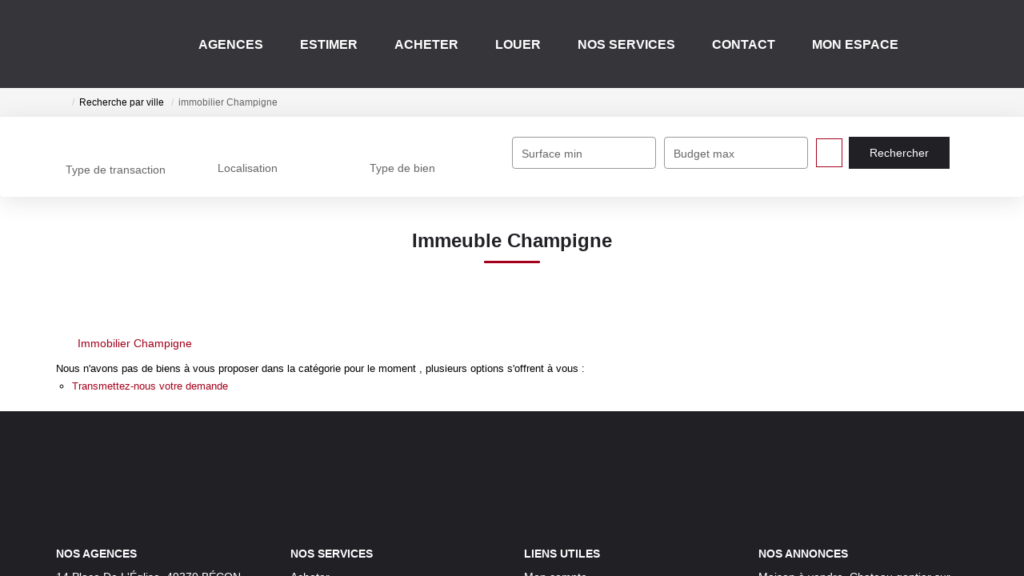

--- FILE ---
content_type: text/html; charset=UTF-8
request_url: https://www.sorin-immobilier.com/ville_bien/Champigne_1_6__/immeuble-champigne.html
body_size: 2337
content:
<!DOCTYPE html>
<html lang="en">
<head>
    <meta charset="utf-8">
    <meta name="viewport" content="width=device-width, initial-scale=1">
    <title></title>
    <style>
        body {
            font-family: "Arial";
        }
    </style>
    <script type="text/javascript">
    window.awsWafCookieDomainList = [];
    window.gokuProps = {
"key":"AQIDAHjcYu/GjX+QlghicBgQ/7bFaQZ+m5FKCMDnO+vTbNg96AFDKM8r+Mlx3amCL5T4W/krAAAAfjB8BgkqhkiG9w0BBwagbzBtAgEAMGgGCSqGSIb3DQEHATAeBglghkgBZQMEAS4wEQQM2fUXDiU9jXip+LfXAgEQgDtMNAzqjFf4yBEp8MAfRDCrB8L72bEH9jyuZcaVKaSeCakr+XLEVQxorK+QURmgzZfIuI19VjPJtpsJGw==",
          "iv":"CgAHRCM/ywAAAIkr",
          "context":"DAvJJL7/Kk2RaovXcaPU6miXgGeiM4eX/x3mH2RE7GND7g8VPF35JnbWQjOj4uP4Ckp/dZd1x96Jt3brBC6+chcx7YEFd5DvhP2tJec3wdvvMvNyEHObBc0WMlSE2r5vQdgC3q9JuiGUbXDToNfX9EW9pA+f0DOKstPYTkZ7Vc300kiG8HS+OyFfasEKi39rK05qVr/WH9LdvBY5dt39dd76C7PWzopVwgAYUZGbY9SpoIldPh1DyRTsrIrJgkOysRohRf4uGwfa3CoijVUWbSBhUQTIRsKjp3KyvxJNg57h3/CDVBy5h4lAONgMe4QVwJ7JdfjZArOlbRFFbqlNae/otomyzJOck16w+BQnZi+/5FEbAf5VdxEfmYRyXHMz824qc6GOPUUi9uMS/[base64]/caZ81sY3HzXQH33YXzMqzbHni5taaJ7wha9bDf0JF5UcvJyKlBnUR+PlbGF/t6CAbDcRLUkc2sZx8v9CEH4wVnR41gWCkFl52rRxsALKC0jVZJf2Vlj3dyNPhd05BpTlmgDVAJkiOoq1FdbDsrFLYz11UnJtRO7EOKsBejK0Soi5w16TbB6Ad7StbjUZKQAmGZPU="
};
    </script>
    <script src="https://7813e45193b3.47e58bb0.eu-west-3.token.awswaf.com/7813e45193b3/28fa1170bc90/1cc501575660/challenge.js"></script>
</head>
<body>
    <div id="challenge-container"></div>
    <script type="text/javascript">
        AwsWafIntegration.saveReferrer();
        AwsWafIntegration.checkForceRefresh().then((forceRefresh) => {
            if (forceRefresh) {
                AwsWafIntegration.forceRefreshToken().then(() => {
                    window.location.reload(true);
                });
            } else {
                AwsWafIntegration.getToken().then(() => {
                    window.location.reload(true);
                });
            }
        });
    </script>
    <noscript>
        <h1>JavaScript is disabled</h1>
        In order to continue, we need to verify that you're not a robot.
        This requires JavaScript. Enable JavaScript and then reload the page.
    </noscript>
</body>
</html>

--- FILE ---
content_type: text/css
request_url: https://www.sorin-immobilier.com/office2_front/sorin-immobilierss/public/build/sorin-immobilierss.53647b2a0ce3c40760f7.css
body_size: 22
content:
.product-full .box-description .ctas{flex-wrap:wrap;gap:8px}.product-full .box-description .product-honoraires{display:flex;flex-direction:row;flex-wrap:wrap;gap:8px}.product-full .box-description .product-honoraires .btn{margin-right:0!important}